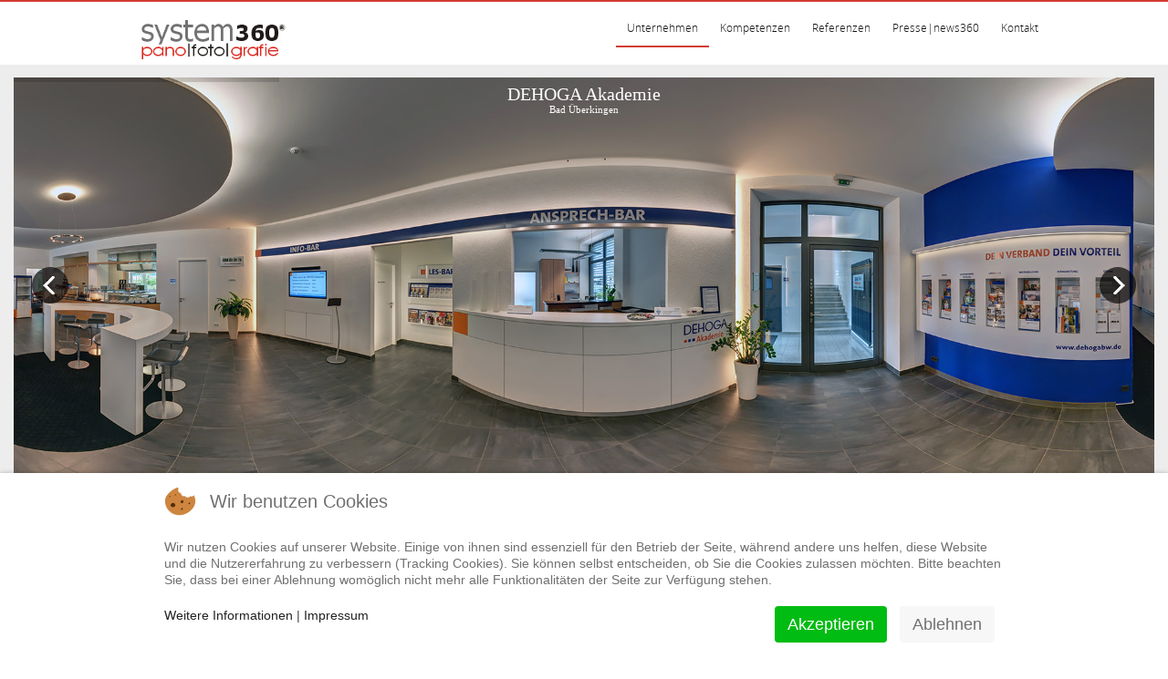

--- FILE ---
content_type: text/html; charset=utf-8
request_url: https://www.system360gmbh.de/index.php
body_size: 7828
content:
<!DOCTYPE HTML>
<html lang="de-de" dir="ltr">


<head>
<script type="text/javascript">  (function(){   function blockCookies(disableCookies, disableLocal, disableSession){   if(disableCookies == 1){   if(!document.__defineGetter__){   Object.defineProperty(document, 'cookie',{   get: function(){ return ''; },   set: function(){ return true;}   });   }else{   var oldSetter = document.__lookupSetter__('cookie');   if(oldSetter) {   Object.defineProperty(document, 'cookie', {   get: function(){ return ''; },   set: function(v){   if(v.match(/reDimCookieHint\=/)) {   oldSetter.call(document, v);   }   return true;   }   });   }   }   var cookies = document.cookie.split(';');   for (var i = 0; i < cookies.length; i++) {   var cookie = cookies[i];   var pos = cookie.indexOf('=');   var name = '';   if(pos > -1){   name = cookie.substr(0, pos);   }else{   name = cookie;   }   if(name.match(/reDimCookieHint/)) {   document.cookie = name + '=; expires=Thu, 01 Jan 1970 00:00:00 GMT';   }   }   }   if(disableLocal == 1){   window.localStorage.clear();   window.localStorage.__proto__ = Object.create(window.Storage.prototype);   window.localStorage.__proto__.setItem = function(){ return undefined; };   }   if(disableSession == 1){   window.sessionStorage.clear();   window.sessionStorage.__proto__ = Object.create(window.Storage.prototype);   window.sessionStorage.__proto__.setItem = function(){ return undefined; };   }   }   blockCookies(1,1,1);   }());   </script>


<meta charset="utf-8" />
<meta http-equiv="X-UA-Compatible" content="IE=edge,chrome=1">
<meta name="viewport" content="width=device-width, initial-scale=1">
<base href="https://www.system360gmbh.de/index.php" />
	<meta name="generator" content="Joomla! - Open Source Content Management" />
	<title>Home | system360</title>
	<link href="/templates/jp-revo/favicon.ico" rel="shortcut icon" type="image/vnd.microsoft.icon" />
	<link href="/components/com_imageshow/assets/css/style.css" rel="stylesheet" type="text/css" />
	<link href="/cache/widgetkit/widgetkit-033b5b32.css" rel="stylesheet" type="text/css" />
	<link href="/templates/jp-revo/css/bootstrap.css" rel="stylesheet" type="text/css" />
	<link href="https://www.system360gmbh.de/media/com_uniterevolution2/assets/rs-plugin/css/settings.css" rel="stylesheet" type="text/css" />
	<link href="https://www.system360gmbh.de/media/com_uniterevolution2/assets/rs-plugin/css/dynamic-captions.css" rel="stylesheet" type="text/css" />
	<link href="https://www.system360gmbh.de/media/com_uniterevolution2/assets/rs-plugin/css/static-captions.css" rel="stylesheet" type="text/css" />
	<link href="/plugins/system/cookiehint/css/redimstyle.css?ec2320a7f387e07a31442730a5d4e063" rel="stylesheet" type="text/css" />
	<style type="text/css">
#redim-cookiehint-bottom {position: fixed; z-index: 99999; left: 0px; right: 0px; bottom: 0px; top: auto !important;}
	</style>
	<script src="/media/jui/js/jquery.min.js?ec2320a7f387e07a31442730a5d4e063" type="text/javascript"></script>
	<script src="/media/jui/js/jquery-noconflict.js?ec2320a7f387e07a31442730a5d4e063" type="text/javascript"></script>
	<script src="/media/jui/js/jquery-migrate.min.js?ec2320a7f387e07a31442730a5d4e063" type="text/javascript"></script>
	<script src="/cache/widgetkit/widgetkit-0667317b.js" type="text/javascript"></script>
	<script src="https://www.system360gmbh.de/media/com_uniterevolution2/assets/rs-plugin/js/jquery.themepunch.tools.min.js" type="text/javascript"></script>
	<script src="https://www.system360gmbh.de/media/com_uniterevolution2/assets/rs-plugin/js/jquery.themepunch.revolution.min.js" type="text/javascript"></script>

<link rel="apple-touch-icon-precomposed" href="/templates/jp-revo/apple_touch_icon.png" />
<link rel="stylesheet" href="/templates/jp-revo/css/base.css" />
<link rel="stylesheet" href="/templates/jp-revo/css/layout.css" />
<link rel="stylesheet" href="/templates/jp-revo/css/menus.css" />
<style>.wrapper { max-width: 1020px; }
.jp-main-outer { max-width: 1020px; }
body { font-size: 12px; }
.menu-dropdown a.level1,.menu-dropdown span.level1 { font-size: 14px; }
.jp-top-outer { min-height: 40px; }
#menu,.menu-responsive { margin-top: 10px; }
body { padding-top: 40px; }
#maininner { width: 100%; }
#menu .dropdown { width: 250px; }
#menu .columns2 { width: 500px; }
#menu .columns3 { width: 750px; }
#menu .columns4 { width: 1000px; }</style>
<link rel="stylesheet" href="/templates/jp-revo/css/modules.css" />
<link rel="stylesheet" href="/templates/jp-revo/css/tools.css" />
<link rel="stylesheet" href="/templates/jp-revo/css/system.css" />
<link rel="stylesheet" href="/templates/jp-revo/css/extensions.css" />
<link rel="stylesheet" href="/templates/jp-revo/css/joomlaplates.css" />
<link rel="stylesheet" href="/templates/jp-revo/css/fixed-menu.css" />
<link rel="stylesheet" href="/templates/jp-revo/css/color/bright-menu.css" />
<link rel="stylesheet" href="/templates/jp-revo/css/color/red.css" />
<link rel="stylesheet" href="/templates/jp-revo/css/font2/opensans.css" />
<link rel="stylesheet" href="/templates/jp-revo/css/font3/opensans.css" />
<link rel="stylesheet" href="/templates/jp-revo/css/style.css" />
<link rel="stylesheet" href="/templates/jp-revo/css/responsive.css" />
<link rel="stylesheet" href="/templates/jp-revo/css/print.css" />
<link rel="stylesheet" href="/templates/jp-revo/css/custom.css" />
<link rel="stylesheet" href="/templates/jp-revo/fonts/opensans.css" />
<script src="/templates/jp-revo/warp/js/warp.js"></script>
<script src="/templates/jp-revo/warp/js/responsive.js"></script>
<script src="/templates/jp-revo/warp/js/accordionmenu.js"></script>
<script src="/templates/jp-revo/warp/js/dropdownmenu.js"></script>
<script src="/templates/jp-revo/js/template.js"></script>

</head>

<body id="page" class="page  isblog " data-config='{"twitter":0,"plusone":0,"facebook":0}'>


	
<div class="jp-top-outer clearfix">		
	<div class="wrapper clearfix">
		<header id="header">
				
			<div id="headerbar" class="clearfix">
				<a id="logo" href="https://www.system360gmbh.de">
<p>&nbsp;</p>
<p>&nbsp;&nbsp;&nbsp;&nbsp;&nbsp; &nbsp; <img src="/images/final_HP_logoS360.png" alt="" width="159" height="43" /></p></a>
						<div id="menubar" class="clearfix">
				<nav id="menu"><ul class="menu menu-dropdown">
<li class="level1 item101 active current"><a href="/index.php" class="level1 active current"><span>Unternehmen</span></a></li><li class="level1 item119"><a href="/index.php/kompetenzen" class="level1"><span>Kompetenzen</span></a></li><li class="level1 item112 parent"><a href="/index.php/referenzen" class="level1 parent"><span>Referenzen</span></a><div class="dropdown columns1"><div class="dropdown-bg"><div><div class="width100 column"><ul class="nav-child unstyled small level2"><li class="level2 item176"><a href="/index.php/referenzen/360-views-und-rundgaenge" class="level2"><span>360° Views und Rundgänge</span></a></li><li class="level2 item177"><a href="/index.php/referenzen/hdr-fotografie" class="level2"><span>HDR - Fotografie</span></a></li></ul></div></div></div></div></li><li class="level1 item167"><a href="/index.php/presse-newsletter" class="level1"><span>Presse|news360</span></a></li><li class="level1 item120"><a href="/index.php/kontakt" class="level1"><span>Kontakt</span></a></li></ul></nav>
			</div>
						</div>
					</header>
	</div>
</div>

<div class="header-a-outer clearfix">
	<div id="header-a" class="clearfix">
		<div class="module   deepest">

			<!-- START REVOLUTION SLIDER 4.6.93 fullwidth mode -->

<div id="rev_slider_1_1_wrapper" class="rev_slider_wrapper fullwidthbanner-container" style="margin:0px auto;background-color:#ffffff;padding:0px;margin-top:30px;margin-bottom:0px;max-height:700px;">
	<div id="rev_slider_1_1" class="rev_slider fullwidthabanner" style="display:none;max-height:700px;height:700px;">
<ul>	<!-- SLIDE  1-->
	<li data-transition="fade" data-slotamount="7" data-masterspeed="300" data-link="http://ref.system360gmbh.de/view.html?start=p347&single"  data-target="_blank"  data-saveperformance="off" >
		<!-- MAIN IMAGE -->
		<img src="https://www.system360gmbh.de/images/slider/01_mb_museum_slide.jpg"  alt="01_mb_museum_slide"  data-bgposition="center top" data-bgfit="cover" data-bgrepeat="no-repeat">
		<!-- LAYERS -->

		<!-- LAYER NR. 1 -->
		<div class="tp-caption medium_light_white tp-fade tp-resizeme"
			data-x="center" data-hoffset="0"
			data-y="10" 
			data-speed="300"
			data-start="500"
			data-easing="Power3.easeInOut"
			data-splitin="none"
			data-splitout="none"
			data-elementdelay="0.1"
			data-endelementdelay="0.1"
			 data-endspeed="300"

			style="z-index: 5; max-width: auto; max-height: auto; white-space: nowrap;">Mercedes-Benz Museum
		</div>

		<!-- LAYER NR. 2 -->
		<div class="tp-caption small_light_white tp-fade tp-resizeme"
			data-x="center" data-hoffset="0"
			data-y="40" 
			data-speed="300"
			data-start="500"
			data-easing="Power3.easeInOut"
			data-splitin="none"
			data-splitout="none"
			data-elementdelay="0.1"
			data-endelementdelay="0.1"
			 data-endspeed="300"

			style="z-index: 6; max-width: auto; max-height: auto; white-space: nowrap;">Raum M1 Pioniere
		</div>
	</li>
	<!-- SLIDE  2-->
	<li data-transition="fade" data-slotamount="7" data-masterspeed="300" data-link="http://ref.system360gmbh.de/view.html?start=p861&single"  data-target="_blank"  data-saveperformance="off" >
		<!-- MAIN IMAGE -->
		<img src="https://www.system360gmbh.de/images/slider/02_liederhalle_stgt_slide.jpg"  alt="02_liederhalle_stgt_slide"  data-bgposition="center top" data-bgfit="cover" data-bgrepeat="no-repeat">
		<!-- LAYERS -->

		<!-- LAYER NR. 1 -->
		<div class="tp-caption medium_light_white tp-fade tp-resizeme"
			data-x="center" data-hoffset="0"
			data-y="10" 
			data-speed="300"
			data-start="500"
			data-easing="Power3.easeInOut"
			data-splitin="none"
			data-splitout="none"
			data-elementdelay="0.1"
			data-endelementdelay="0.1"
			 data-endspeed="300"

			style="z-index: 5; max-width: auto; max-height: auto; white-space: nowrap;">Liederhalle Stuttgart
		</div>

		<!-- LAYER NR. 2 -->
		<div class="tp-caption small_light_white tp-fade tp-resizeme"
			data-x="center" data-hoffset="0"
			data-y="40" 
			data-speed="300"
			data-start="500"
			data-easing="Power3.easeInOut"
			data-splitin="none"
			data-splitout="none"
			data-elementdelay="0.1"
			data-endelementdelay="0.1"
			 data-endspeed="300"

			style="z-index: 6; max-width: auto; max-height: auto; white-space: nowrap;">Mozartsaal
		</div>
	</li>
	<!-- SLIDE  3-->
	<li data-transition="fade" data-slotamount="7" data-masterspeed="300" data-link="http://ref.system360gmbh.de/view.html?start=p747&single"  data-target="_blank"  data-saveperformance="off" >
		<!-- MAIN IMAGE -->
		<img src="https://www.system360gmbh.de/images/slider/03_hotel_meiser_slide.jpg"  alt="03_hotel_meiser_slide"  data-bgposition="center top" data-bgfit="cover" data-bgrepeat="no-repeat">
		<!-- LAYERS -->

		<!-- LAYER NR. 1 -->
		<div class="tp-caption medium_light_white tp-fade tp-resizeme"
			data-x="center" data-hoffset="0"
			data-y="10" 
			data-speed="300"
			data-start="500"
			data-easing="Power3.easeInOut"
			data-splitin="none"
			data-splitout="none"
			data-elementdelay="0.1"
			data-endelementdelay="0.1"
			 data-endspeed="300"

			style="z-index: 5; max-width: auto; max-height: auto; white-space: nowrap;">Vitalhotel Meiser
		</div>

		<!-- LAYER NR. 2 -->
		<div class="tp-caption small_light_white tp-fade tp-resizeme"
			data-x="center" data-hoffset="0"
			data-y="40" 
			data-speed="300"
			data-start="500"
			data-easing="Power3.easeInOut"
			data-splitin="none"
			data-splitout="none"
			data-elementdelay="0.1"
			data-endelementdelay="0.1"
			 data-endspeed="300"

			style="z-index: 6; max-width: auto; max-height: auto; white-space: nowrap;">Turmresidenz
		</div>
	</li>
	<!-- SLIDE  4-->
	<li data-transition="fade" data-slotamount="7" data-masterspeed="300" data-link="http://ref.system360gmbh.de/view.html?start=p710&single"  data-target="_blank"  data-saveperformance="off" >
		<!-- MAIN IMAGE -->
		<img src="https://www.system360gmbh.de/images/slider/04_konik_stgt_slide.jpg"  alt="04_konik_stgt_slide"  data-bgposition="center top" data-bgfit="cover" data-bgrepeat="no-repeat">
		<!-- LAYERS -->

		<!-- LAYER NR. 1 -->
		<div class="tp-caption medium_light_white tp-fade tp-resizeme"
			data-x="center" data-hoffset="0"
			data-y="10" 
			data-speed="300"
			data-start="500"
			data-easing="Power3.easeInOut"
			data-splitin="none"
			data-splitout="none"
			data-elementdelay="0.1"
			data-endelementdelay="0.1"
			 data-endspeed="300"

			style="z-index: 5; max-width: auto; max-height: auto; white-space: nowrap;">Dr. Konik & Kollegen
		</div>

		<!-- LAYER NR. 2 -->
		<div class="tp-caption small_light_white tp-fade tp-resizeme"
			data-x="center" data-hoffset="0"
			data-y="40" 
			data-speed="300"
			data-start="500"
			data-easing="Power3.easeInOut"
			data-splitin="none"
			data-splitout="none"
			data-elementdelay="0.1"
			data-endelementdelay="0.1"
			 data-endspeed="300"

			style="z-index: 6; max-width: auto; max-height: auto; white-space: nowrap;">Kieferorthopädie
		</div>
	</li>
	<!-- SLIDE  5-->
	<li data-transition="fade" data-slotamount="7" data-masterspeed="300" data-link="http://ref.system360gmbh.de/view.html?start=p623&single"  data-target="_blank"  data-saveperformance="off" >
		<!-- MAIN IMAGE -->
		<img src="https://www.system360gmbh.de/images/slider/05_dehoga_aka_slide.jpg"  alt="05_dehoga_aka_slide"  data-bgposition="center top" data-bgfit="cover" data-bgrepeat="no-repeat">
		<!-- LAYERS -->

		<!-- LAYER NR. 1 -->
		<div class="tp-caption medium_light_white tp-fade tp-resizeme"
			data-x="center" data-hoffset="0"
			data-y="10" 
			data-speed="300"
			data-start="500"
			data-easing="Power3.easeInOut"
			data-splitin="none"
			data-splitout="none"
			data-elementdelay="0.1"
			data-endelementdelay="0.1"
			 data-endspeed="300"

			style="z-index: 5; max-width: auto; max-height: auto; white-space: nowrap;">DEHOGA Akademie
		</div>

		<!-- LAYER NR. 2 -->
		<div class="tp-caption small_light_white tp-fade tp-resizeme"
			data-x="center" data-hoffset="0"
			data-y="40" 
			data-speed="300"
			data-start="500"
			data-easing="Power3.easeInOut"
			data-splitin="none"
			data-splitout="none"
			data-elementdelay="0.1"
			data-endelementdelay="0.1"
			 data-endspeed="300"

			style="z-index: 6; max-width: auto; max-height: auto; white-space: nowrap;">Bad Überkingen
		</div>
	</li>
	<!-- SLIDE  6-->
	<li data-transition="fade" data-slotamount="7" data-masterspeed="300" data-link="http://ref.system360gmbh.de/view.html?start=p656&single"  data-target="_blank"  data-saveperformance="off" >
		<!-- MAIN IMAGE -->
		<img src="https://www.system360gmbh.de/images/slider/06_redblue_slide.jpg"  alt="06_redblue_slide"  data-bgposition="center top" data-bgfit="cover" data-bgrepeat="no-repeat">
		<!-- LAYERS -->

		<!-- LAYER NR. 1 -->
		<div class="tp-caption medium_light_white tp-fade tp-resizeme"
			data-x="center" data-hoffset="0"
			data-y="10" 
			data-speed="300"
			data-start="500"
			data-easing="Power3.easeInOut"
			data-splitin="none"
			data-splitout="none"
			data-elementdelay="0.1"
			data-endelementdelay="0.1"
			 data-endspeed="300"

			style="z-index: 5; max-width: auto; max-height: auto; white-space: nowrap;">INTERSPORT Heilbronn
		</div>

		<!-- LAYER NR. 2 -->
		<div class="tp-caption small_light_white tp-fade tp-resizeme"
			data-x="center" data-hoffset="0"
			data-y="40" 
			data-speed="300"
			data-start="500"
			data-easing="Power3.easeInOut"
			data-splitin="none"
			data-splitout="none"
			data-elementdelay="0.1"
			data-endelementdelay="0.1"
			 data-endspeed="300"

			style="z-index: 6; max-width: auto; max-height: auto; white-space: nowrap;">redblue Messe- und Eventcenter
		</div>
	</li>
	<!-- SLIDE  7-->
	<li data-transition="fade" data-slotamount="7" data-masterspeed="300" data-link="http://ref.system360gmbh.de/view.html?start=p927&single"  data-target="_blank"  data-saveperformance="off" >
		<!-- MAIN IMAGE -->
		<img src="https://www.system360gmbh.de/images/slider/e_aviation_927_slide.jpg"  alt="e_aviation_927_slide"  data-bgposition="center top" data-bgfit="cover" data-bgrepeat="no-repeat">
		<!-- LAYERS -->

		<!-- LAYER NR. 1 -->
		<div class="tp-caption medium_light_white tp-fade tp-resizeme"
			data-x="center" data-hoffset="0"
			data-y="10" 
			data-speed="300"
			data-start="500"
			data-easing="Power3.easeInOut"
			data-splitin="none"
			data-splitout="none"
			data-elementdelay="0.1"
			data-endelementdelay="0.1"
			 data-endspeed="300"

			style="z-index: 5; max-width: auto; max-height: auto; white-space: nowrap;">E-Aviation
		</div>

		<!-- LAYER NR. 2 -->
		<div class="tp-caption small_light_white tp-fade tp-resizeme"
			data-x="center" data-hoffset="0"
			data-y="40" 
			data-speed="300"
			data-start="500"
			data-easing="Power3.easeInOut"
			data-splitin="none"
			data-splitout="none"
			data-elementdelay="0.1"
			data-endelementdelay="0.1"
			 data-endspeed="300"

			style="z-index: 6; max-width: auto; max-height: auto; white-space: nowrap;">Airport Stuttgart
		</div>
	</li>
	<!-- SLIDE  8-->
	<li data-transition="fade" data-slotamount="7" data-masterspeed="300" data-link="http://ref.system360gmbh.de/view.html?start=px01&single"  data-target="_blank"  data-saveperformance="off" >
		<!-- MAIN IMAGE -->
		<img src="https://www.system360gmbh.de/images/slider/08_mallorca_slide.jpg"  alt="08_mallorca_slide"  data-bgposition="center top" data-bgfit="cover" data-bgrepeat="no-repeat">
		<!-- LAYERS -->

		<!-- LAYER NR. 1 -->
		<div class="tp-caption medium_light_white tp-fade tp-resizeme"
			data-x="center" data-hoffset="0"
			data-y="10" 
			data-speed="300"
			data-start="500"
			data-easing="Power3.easeInOut"
			data-splitin="none"
			data-splitout="none"
			data-elementdelay="0.1"
			data-endelementdelay="0.1"
			 data-endspeed="300"

			style="z-index: 5; max-width: auto; max-height: auto; white-space: nowrap;">Realestate Mallorca
		</div>
	</li>
	<!-- SLIDE  9-->
	<li data-transition="fade" data-slotamount="7" data-masterspeed="300" data-link="http://ref.system360gmbh.de/view.html?start=p686&single"  data-target="_blank"  data-saveperformance="off" >
		<!-- MAIN IMAGE -->
		<img src="https://www.system360gmbh.de/images/slider/17_bmw_driving_slide.jpg"  alt="17_bmw_driving_slide"  data-bgposition="center top" data-bgfit="cover" data-bgrepeat="no-repeat">
		<!-- LAYERS -->

		<!-- LAYER NR. 1 -->
		<div class="tp-caption medium_light_white tp-fade tp-resizeme"
			data-x="center" data-hoffset="0"
			data-y="10" 
			data-speed="300"
			data-start="500"
			data-easing="Power3.easeInOut"
			data-splitin="none"
			data-splitout="none"
			data-elementdelay="0.1"
			data-endelementdelay="0.1"
			 data-endspeed="300"

			style="z-index: 5; max-width: auto; max-height: auto; white-space: nowrap;">BMW Driving Academy
		</div>

		<!-- LAYER NR. 2 -->
		<div class="tp-caption small_light_white tp-fade tp-resizeme"
			data-x="center" data-hoffset="0"
			data-y="40" 
			data-speed="300"
			data-start="500"
			data-easing="Power3.easeInOut"
			data-splitin="none"
			data-splitout="none"
			data-elementdelay="0.1"
			data-endelementdelay="0.1"
			 data-endspeed="300"

			style="z-index: 6; max-width: auto; max-height: auto; white-space: nowrap;">BMW M GmbH Garching
		</div>
	</li>
	<!-- SLIDE  10-->
	<li data-transition="fade" data-slotamount="7" data-masterspeed="300" data-link="http://ref.system360gmbh.de/view.html?start=p755&single"  data-target="_blank"  data-saveperformance="off" >
		<!-- MAIN IMAGE -->
		<img src="https://www.system360gmbh.de/images/slider/10_meiser_pool_slide.jpg"  alt="10_meiser_pool_slide"  data-bgposition="center top" data-bgfit="cover" data-bgrepeat="no-repeat">
		<!-- LAYERS -->

		<!-- LAYER NR. 1 -->
		<div class="tp-caption medium_light_white tp-fade tp-resizeme"
			data-x="center" data-hoffset="0"
			data-y="10" 
			data-speed="300"
			data-start="500"
			data-easing="Power3.easeInOut"
			data-splitin="none"
			data-splitout="none"
			data-elementdelay="0.1"
			data-endelementdelay="0.1"
			 data-endspeed="300"

			style="z-index: 5; max-width: auto; max-height: auto; white-space: nowrap;">Vitalhotel Meiser
		</div>

		<!-- LAYER NR. 2 -->
		<div class="tp-caption small_light_white tp-fade tp-resizeme"
			data-x="center" data-hoffset="0"
			data-y="40" 
			data-speed="300"
			data-start="500"
			data-easing="Power3.easeInOut"
			data-splitin="none"
			data-splitout="none"
			data-elementdelay="0.1"
			data-endelementdelay="0.1"
			 data-endspeed="300"

			style="z-index: 6; max-width: auto; max-height: auto; white-space: nowrap;">Innenpool
		</div>
	</li>
	<!-- SLIDE  11-->
	<li data-transition="fade" data-slotamount="7" data-masterspeed="300"  data-saveperformance="off" >
		<!-- MAIN IMAGE -->
		<img src="https://www.system360gmbh.de/images/slider/19_murjahn_slide.jpg"  alt="19_murjahn_slide"  data-bgposition="center top" data-bgfit="cover" data-bgrepeat="no-repeat">
		<!-- LAYERS -->

		<!-- LAYER NR. 1 -->
		<div class="tp-caption medium_light_white tp-fade tp-resizeme"
			data-x="center" data-hoffset="0"
			data-y="10" 
			data-speed="300"
			data-start="500"
			data-easing="Power3.easeInOut"
			data-splitin="none"
			data-splitout="none"
			data-elementdelay="0.1"
			data-endelementdelay="0.1"
			 data-endspeed="300"

			style="z-index: 5; max-width: auto; max-height: auto; white-space: nowrap;">Gutshof Murjahn
		</div>

		<!-- LAYER NR. 2 -->
		<div class="tp-caption small_light_white tp-fade tp-resizeme"
			data-x="center" data-hoffset="0"
			data-y="40" 
			data-speed="300"
			data-start="500"
			data-easing="Power3.easeInOut"
			data-splitin="none"
			data-splitout="none"
			data-elementdelay="0.1"
			data-endelementdelay="0.1"
			 data-endspeed="300"

			style="z-index: 6; max-width: auto; max-height: auto; white-space: nowrap;">DAW-SE
		</div>
	</li>
	<!-- SLIDE  12-->
	<li data-transition="fade" data-slotamount="7" data-masterspeed="300" data-link="http://ref.system360gmbh.de/view.html?start=p747_2&single"  data-target="_blank"  data-saveperformance="off" >
		<!-- MAIN IMAGE -->
		<img src="https://www.system360gmbh.de/images/slider/skf_bb_747_slide.jpg"  alt="skf_bb_747_slide"  data-bgposition="center top" data-bgfit="cover" data-bgrepeat="no-repeat">
		<!-- LAYERS -->

		<!-- LAYER NR. 1 -->
		<div class="tp-caption medium_light_white tp-fade tp-resizeme"
			data-x="center" data-hoffset="0"
			data-y="10" 
			data-speed="300"
			data-start="500"
			data-easing="Power3.easeInOut"
			data-splitin="none"
			data-splitout="none"
			data-elementdelay="0.1"
			data-endelementdelay="0.1"
			 data-endspeed="300"

			style="z-index: 5; max-width: auto; max-height: auto; white-space: nowrap;">
		</div>

		<!-- LAYER NR. 2 -->
		<div class="tp-caption medium_light_white tp-fade tp-resizeme"
			data-x="center" data-hoffset="0"
			data-y="10" 
			data-speed="300"
			data-start="500"
			data-easing="Power3.easeInOut"
			data-splitin="none"
			data-splitout="none"
			data-elementdelay="0.1"
			data-endelementdelay="0.1"
			 data-endspeed="300"

			style="z-index: 6; max-width: auto; max-height: auto; white-space: nowrap;">Sparkassenforum Böblingen
		</div>

		<!-- LAYER NR. 3 -->
		<div class="tp-caption small_light_white tp-fade tp-resizeme"
			data-x="center" data-hoffset="0"
			data-y="40" 
			data-speed="300"
			data-start="500"
			data-easing="Power3.easeInOut"
			data-splitin="none"
			data-splitout="none"
			data-elementdelay="0.1"
			data-endelementdelay="0.1"
			 data-endspeed="300"

			style="z-index: 7; max-width: auto; max-height: auto; white-space: nowrap;">
		</div>
	</li>
	<!-- SLIDE  13-->
	<li data-transition="fade" data-slotamount="7" data-masterspeed="300"  data-saveperformance="off" >
		<!-- MAIN IMAGE -->
		<img src="https://www.system360gmbh.de/images/slider/18_luithle_slide.jpg"  alt="18_luithle_slide"  data-bgposition="center top" data-bgfit="cover" data-bgrepeat="no-repeat">
		<!-- LAYERS -->

		<!-- LAYER NR. 1 -->
		<div class="tp-caption medium_light_white tp-fade tp-resizeme"
			data-x="center" data-hoffset="0"
			data-y="10" 
			data-speed="300"
			data-start="500"
			data-easing="Power3.easeInOut"
			data-splitin="none"
			data-splitout="none"
			data-elementdelay="0.1"
			data-endelementdelay="0.1"
			 data-endspeed="300"

			style="z-index: 5; max-width: auto; max-height: auto; white-space: nowrap;">
		</div>

		<!-- LAYER NR. 2 -->
		<div class="tp-caption medium_light_white tp-fade tp-resizeme"
			data-x="center" data-hoffset="0"
			data-y="10" 
			data-speed="300"
			data-start="500"
			data-easing="Power3.easeInOut"
			data-splitin="none"
			data-splitout="none"
			data-elementdelay="0.1"
			data-endelementdelay="0.1"
			 data-endspeed="300"

			style="z-index: 6; max-width: auto; max-height: auto; white-space: nowrap;">Luithle & Luithle
		</div>

		<!-- LAYER NR. 3 -->
		<div class="tp-caption small_light_white tp-fade tp-resizeme"
			data-x="center" data-hoffset="0"
			data-y="40" 
			data-speed="300"
			data-start="500"
			data-easing="Power3.easeInOut"
			data-splitin="none"
			data-splitout="none"
			data-elementdelay="0.1"
			data-endelementdelay="0.1"
			 data-endspeed="300"

			style="z-index: 7; max-width: auto; max-height: auto; white-space: nowrap;">IT-Services
		</div>
	</li>
	<!-- SLIDE  14-->
	<li data-transition="fade" data-slotamount="7" data-masterspeed="300" data-link="http://ref.system360gmbh.de/view.html?start=p737&single"  data-target="_blank"  data-saveperformance="off" >
		<!-- MAIN IMAGE -->
		<img src="https://www.system360gmbh.de/images/slider/15_meiser_welllness_slide.jpg"  alt="15_meiser_welllness_slide"  data-bgposition="center top" data-bgfit="cover" data-bgrepeat="no-repeat">
		<!-- LAYERS -->

		<!-- LAYER NR. 1 -->
		<div class="tp-caption medium_light_white tp-fade tp-resizeme"
			data-x="center" data-hoffset="0"
			data-y="10" 
			data-speed="300"
			data-start="500"
			data-easing="Power3.easeInOut"
			data-splitin="none"
			data-splitout="none"
			data-elementdelay="0.1"
			data-endelementdelay="0.1"
			 data-endspeed="300"

			style="z-index: 5; max-width: auto; max-height: auto; white-space: nowrap;">
		</div>

		<!-- LAYER NR. 2 -->
		<div class="tp-caption medium_light_white tp-fade tp-resizeme"
			data-x="center" data-hoffset="0"
			data-y="10" 
			data-speed="300"
			data-start="500"
			data-easing="Power3.easeInOut"
			data-splitin="none"
			data-splitout="none"
			data-elementdelay="0.1"
			data-endelementdelay="0.1"
			 data-endspeed="300"

			style="z-index: 6; max-width: auto; max-height: auto; white-space: nowrap;">Vitalhotel Meiser
		</div>

		<!-- LAYER NR. 3 -->
		<div class="tp-caption small_light_white tp-fade tp-resizeme"
			data-x="center" data-hoffset="0"
			data-y="40" 
			data-speed="300"
			data-start="500"
			data-easing="Power3.easeInOut"
			data-splitin="none"
			data-splitout="none"
			data-elementdelay="0.1"
			data-endelementdelay="0.1"
			 data-endspeed="300"

			style="z-index: 7; max-width: auto; max-height: auto; white-space: nowrap;">Massageraum Zauberwald
		</div>
	</li>
	<!-- SLIDE  15-->
	<li data-transition="fade" data-slotamount="7" data-masterspeed="300" data-link="http://ref.system360gmbh.de/view.html?start=p464&single"  data-target="_blank"  data-saveperformance="off" >
		<!-- MAIN IMAGE -->
		<img src="https://www.system360gmbh.de/images/slider/16_schuster_slide.jpg"  alt="16_schuster_slide"  data-bgposition="center top" data-bgfit="cover" data-bgrepeat="no-repeat">
		<!-- LAYERS -->

		<!-- LAYER NR. 1 -->
		<div class="tp-caption medium_light_white tp-fade tp-resizeme"
			data-x="center" data-hoffset="0"
			data-y="10" 
			data-speed="300"
			data-start="500"
			data-easing="Power3.easeInOut"
			data-splitin="none"
			data-splitout="none"
			data-elementdelay="0.1"
			data-endelementdelay="0.1"
			 data-endspeed="300"

			style="z-index: 5; max-width: auto; max-height: auto; white-space: nowrap;">
		</div>

		<!-- LAYER NR. 2 -->
		<div class="tp-caption medium_light_white tp-fade tp-resizeme"
			data-x="center" data-hoffset="0"
			data-y="10" 
			data-speed="300"
			data-start="500"
			data-easing="Power3.easeInOut"
			data-splitin="none"
			data-splitout="none"
			data-elementdelay="0.1"
			data-endelementdelay="0.1"
			 data-endspeed="300"

			style="z-index: 6; max-width: auto; max-height: auto; white-space: nowrap;">Schuster Hoteleinrichtungen
		</div>

		<!-- LAYER NR. 3 -->
		<div class="tp-caption small_light_white tp-fade tp-resizeme"
			data-x="center" data-hoffset="0"
			data-y="40" 
			data-speed="300"
			data-start="500"
			data-easing="Power3.easeInOut"
			data-splitin="none"
			data-splitout="none"
			data-elementdelay="0.1"
			data-endelementdelay="0.1"
			 data-endspeed="300"

			style="z-index: 7; max-width: auto; max-height: auto; white-space: nowrap;">Appartement Alpa-Art
		</div>
	</li>
	<!-- SLIDE  16-->
	<li data-transition="fade" data-slotamount="7" data-masterspeed="300" data-link="http://ref.system360gmbh.de/view.html?start=p454&single"  data-target="_blank"  data-saveperformance="off" >
		<!-- MAIN IMAGE -->
		<img src="https://www.system360gmbh.de/images/slider/steiff_museum_bistro_knopf_454_slide.jpg"  alt="steiff_museum_bistro_knopf_454_slide"  data-bgposition="center top" data-bgfit="cover" data-bgrepeat="no-repeat">
		<!-- LAYERS -->

		<!-- LAYER NR. 1 -->
		<div class="tp-caption medium_light_white tp-fade tp-resizeme"
			data-x="center" data-hoffset="0"
			data-y="10" 
			data-speed="300"
			data-start="500"
			data-easing="Power3.easeInOut"
			data-splitin="none"
			data-splitout="none"
			data-elementdelay="0.1"
			data-endelementdelay="0.1"
			 data-endspeed="300"

			style="z-index: 5; max-width: auto; max-height: auto; white-space: nowrap;">
		</div>

		<!-- LAYER NR. 2 -->
		<div class="tp-caption medium_light_white tp-fade tp-resizeme"
			data-x="center" data-hoffset="0"
			data-y="10" 
			data-speed="300"
			data-start="500"
			data-easing="Power3.easeInOut"
			data-splitin="none"
			data-splitout="none"
			data-elementdelay="0.1"
			data-endelementdelay="0.1"
			 data-endspeed="300"

			style="z-index: 6; max-width: auto; max-height: auto; white-space: nowrap;">Steiff Museum
		</div>

		<!-- LAYER NR. 3 -->
		<div class="tp-caption small_light_white tp-fade tp-resizeme"
			data-x="center" data-hoffset="0"
			data-y="40" 
			data-speed="300"
			data-start="500"
			data-easing="Power3.easeInOut"
			data-splitin="none"
			data-splitout="none"
			data-elementdelay="0.1"
			data-endelementdelay="0.1"
			 data-endspeed="300"

			style="z-index: 7; max-width: auto; max-height: auto; white-space: nowrap;">Bistro Knopf
		</div>
	</li>
	<!-- SLIDE  17-->
	<li data-transition="fade" data-slotamount="7" data-masterspeed="300"  data-saveperformance="off" >
		<!-- MAIN IMAGE -->
		<img src="https://www.system360gmbh.de/images/slider/20_kkcenter02_slide.jpg"  alt="20_kkcenter02_slide"  data-bgposition="center top" data-bgfit="cover" data-bgrepeat="no-repeat">
		<!-- LAYERS -->

		<!-- LAYER NR. 1 -->
		<div class="tp-caption medium_light_white tp-fade tp-resizeme"
			data-x="center" data-hoffset="0"
			data-y="10" 
			data-speed="300"
			data-start="500"
			data-easing="Power3.easeInOut"
			data-splitin="none"
			data-splitout="none"
			data-elementdelay="0.1"
			data-endelementdelay="0.1"
			 data-endspeed="300"

			style="z-index: 5; max-width: auto; max-height: auto; white-space: nowrap;">
		</div>

		<!-- LAYER NR. 2 -->
		<div class="tp-caption medium_light_white tp-fade tp-resizeme"
			data-x="center" data-hoffset="0"
			data-y="10" 
			data-speed="300"
			data-start="500"
			data-easing="Power3.easeInOut"
			data-splitin="none"
			data-splitout="none"
			data-elementdelay="0.1"
			data-endelementdelay="0.1"
			 data-endspeed="300"

			style="z-index: 6; max-width: auto; max-height: auto; white-space: nowrap;">Küchen Kompetenz Center
		</div>

		<!-- LAYER NR. 3 -->
		<div class="tp-caption small_light_white tp-fade tp-resizeme"
			data-x="center" data-hoffset="0"
			data-y="40" 
			data-speed="300"
			data-start="500"
			data-easing="Power3.easeInOut"
			data-splitin="none"
			data-splitout="none"
			data-elementdelay="0.1"
			data-endelementdelay="0.1"
			 data-endspeed="300"

			style="z-index: 7; max-width: auto; max-height: auto; white-space: nowrap;">
		</div>
	</li>
	<!-- SLIDE  18-->
	<li data-transition="fade" data-slotamount="7" data-masterspeed="300" data-link="http://ref.system360gmbh.de/view.html?start=p625&single"  data-target="_blank"  data-saveperformance="off" >
		<!-- MAIN IMAGE -->
		<img src="https://www.system360gmbh.de/images/slider/mbm_625_slide.jpg"  alt="mbm_625_slide"  data-bgposition="center top" data-bgfit="cover" data-bgrepeat="no-repeat">
		<!-- LAYERS -->

		<!-- LAYER NR. 1 -->
		<div class="tp-caption medium_light_white tp-fade tp-resizeme"
			data-x="center" data-hoffset="0"
			data-y="10" 
			data-speed="300"
			data-start="500"
			data-easing="Power3.easeInOut"
			data-splitin="none"
			data-splitout="none"
			data-elementdelay="0.1"
			data-endelementdelay="0.1"
			 data-endspeed="300"

			style="z-index: 5; max-width: auto; max-height: auto; white-space: nowrap;">
		</div>

		<!-- LAYER NR. 2 -->
		<div class="tp-caption medium_light_white tp-fade tp-resizeme"
			data-x="center" data-hoffset="0"
			data-y="10" 
			data-speed="300"
			data-start="500"
			data-easing="Power3.easeInOut"
			data-splitin="none"
			data-splitout="none"
			data-elementdelay="0.1"
			data-endelementdelay="0.1"
			 data-endspeed="300"

			style="z-index: 6; max-width: auto; max-height: auto; white-space: nowrap;">Mercedes-Benz Museum
		</div>

		<!-- LAYER NR. 3 -->
		<div class="tp-caption small_light_white tp-fade tp-resizeme"
			data-x="center" data-hoffset="0"
			data-y="40" 
			data-speed="300"
			data-start="500"
			data-easing="Power3.easeInOut"
			data-splitin="none"
			data-splitout="none"
			data-elementdelay="0.1"
			data-endelementdelay="0.1"
			 data-endspeed="300"

			style="z-index: 7; max-width: auto; max-height: auto; white-space: nowrap;">Autogipfel 2017
		</div>
	</li>
</ul>
<div class="tp-bannertimer"></div>	</div>
			
			<script type="text/javascript">

					
				/******************************************
					-	PREPARE PLACEHOLDER FOR SLIDER	-
				******************************************/
								
				 
						var setREVStartSize = function() {
							var	tpopt = new Object(); 
								tpopt.startwidth = 1920;
								tpopt.startheight = 700;
								tpopt.container = jQuery('#rev_slider_1_1');
								tpopt.fullScreen = "off";
								tpopt.forceFullWidth="off";

							tpopt.container.closest(".rev_slider_wrapper").css({height:tpopt.container.height()});tpopt.width=parseInt(tpopt.container.width(),0);tpopt.height=parseInt(tpopt.container.height(),0);tpopt.bw=tpopt.width/tpopt.startwidth;tpopt.bh=tpopt.height/tpopt.startheight;if(tpopt.bh>tpopt.bw)tpopt.bh=tpopt.bw;if(tpopt.bh<tpopt.bw)tpopt.bw=tpopt.bh;if(tpopt.bw<tpopt.bh)tpopt.bh=tpopt.bw;if(tpopt.bh>1){tpopt.bw=1;tpopt.bh=1}if(tpopt.bw>1){tpopt.bw=1;tpopt.bh=1}tpopt.height=Math.round(tpopt.startheight*(tpopt.width/tpopt.startwidth));if(tpopt.height>tpopt.startheight&&tpopt.autoHeight!="on")tpopt.height=tpopt.startheight;if(tpopt.fullScreen=="on"){tpopt.height=tpopt.bw*tpopt.startheight;var cow=tpopt.container.parent().width();var coh=jQuery(window).height();if(tpopt.fullScreenOffsetContainer!=undefined){try{var offcontainers=tpopt.fullScreenOffsetContainer.split(",");jQuery.each(offcontainers,function(e,t){coh=coh-jQuery(t).outerHeight(true);if(coh<tpopt.minFullScreenHeight)coh=tpopt.minFullScreenHeight})}catch(e){}}tpopt.container.parent().height(coh);tpopt.container.height(coh);tpopt.container.closest(".rev_slider_wrapper").height(coh);tpopt.container.closest(".forcefullwidth_wrapper_tp_banner").find(".tp-fullwidth-forcer").height(coh);tpopt.container.css({height:"100%"});tpopt.height=coh;}else{tpopt.container.height(tpopt.height);tpopt.container.closest(".rev_slider_wrapper").height(tpopt.height);tpopt.container.closest(".forcefullwidth_wrapper_tp_banner").find(".tp-fullwidth-forcer").height(tpopt.height);}
						};
						
						/* CALL PLACEHOLDER */
						setREVStartSize();
								
				
				var tpj=jQuery;				
				tpj.noConflict();				
				var revapi1;
				
				
				
				tpj(document).ready(function() {
				
					
								
				if(tpj('#rev_slider_1_1').revolution == undefined){
					revslider_showDoubleJqueryError('#rev_slider_1_1');
				}else{
				   revapi1 = tpj('#rev_slider_1_1').show().revolution(
					{
											
						dottedOverlay:"none",
						delay:9000,
						startwidth:1920,
						startheight:700,
						hideThumbs:0,
						
						thumbWidth:100,
						thumbHeight:50,
						thumbAmount:5,
													
						simplifyAll:"off",						
						navigationType:"none",
						navigationArrows:"solo",
						navigationStyle:"square-old",						
						touchenabled:"on",
						onHoverStop:"on",						
						nextSlideOnWindowFocus:"off",
						
						swipe_threshold: 75,
						swipe_min_touches: 1,
						drag_block_vertical: false,
																		
																		
						keyboardNavigation:"off",
						
						navigationHAlign:"center",
						navigationVAlign:"bottom",
						navigationHOffset:0,
						navigationVOffset:20,

						soloArrowLeftHalign:"left",
						soloArrowLeftValign:"center",
						soloArrowLeftHOffset:20,
						soloArrowLeftVOffset:0,

						soloArrowRightHalign:"right",
						soloArrowRightValign:"center",
						soloArrowRightHOffset:20,
						soloArrowRightVOffset:0,
								
						shadow:2,
						fullWidth:"on",
						fullScreen:"off",

												spinner:"spinner0",
																		
						stopLoop:"off",
						stopAfterLoops:-1,
						stopAtSlide:-1,

						shuffle:"on",
						
						autoHeight:"off",						
						forceFullWidth:"off",						
												
												
												
						hideThumbsOnMobile:"off",
						hideNavDelayOnMobile:1500,
						hideBulletsOnMobile:"off",
						hideArrowsOnMobile:"off",
						hideThumbsUnderResolution:0,
						
												hideSliderAtLimit:0,
						hideCaptionAtLimit:0,
						hideAllCaptionAtLilmit:0,
						startWithSlide:0,
						isJoomla: true
					});
					
					
					
									}					
				});	/*ready*/
									
			</script>
			</div>
<!-- END REVOLUTION SLIDER -->			
</div>	</div>
</div>


	<div class="wrapper clearfix shadow">
	

				
				<section id="top-b" class="grid-block"><div class="grid-box width100 grid-h"><div class="module mod-box  deepest">

			
<h1 style="text-align: center;"><img src="/images/logos/icons01.png" alt="icons01" width="315" height="75" style="display: block; margin-left: auto; margin-right: auto;" /></h1>
<p>&nbsp;</p>
<h1 style="text-align: center;">VON DER VISION ZUM SYSTEM</h1>
<p style="text-align: center;">&nbsp; <br /><span style="font-family: tahoma,arial,helvetica,sans-serif;"><span style="font-size: 14pt;"><span style="color: #999999;">system</span><strong>360</strong></span><span style="font-size: 14pt;"> steht f&uuml;r effiziente Fotografie im Zeitalter digitaler Medien.</span></span></p>
<p style="text-align: center;"><span style="font-family: tahoma,arial,helvetica,sans-serif; font-size: 14pt;">Wir produzieren 360<sup>&deg;</sup>-Views, interaktive Rundg&auml;nge und HDR-Fotos f&uuml;r Webseiten und Apps.</span></p>
<p style="text-align: center;"><span style="font-family: tahoma,arial,helvetica,sans-serif; font-size: 14pt;">Dabei vernetzen wir unsere Kompetenzfelder gezielt und mit System -&nbsp;</span></p>
<p style="text-align: center;"><span style="font-family: tahoma,arial,helvetica,sans-serif; font-size: 14pt;">zum Vorteil unserer Partner und&nbsp;Kunden.</span></p>		
</div></div></section>
		
				<section id="top-c" class="grid-block"><div class="grid-box width100 grid-h"><div class="module mod-box  deepest">

			
<h1 style="text-align: center;">UNSERE KOMPETENZ</h1>
<p>&nbsp;</p>
<h1 style="text-align: center;"><img src="/images/system360_grafik_gliederung_e03.png" alt="" width="674" height="304" /></h1>		
</div></div></section>
				
				<div id="main" class="grid-block">

			<div id="maininner" class="grid-box">
								
								<section id="content" class="grid-block"><div id="system-message-container">
	</div>


<div id="system">

	
	<article class="item">

		
			
		
		<div class="content clearfix">

		
<div>&nbsp;</div> 		</div>

		
		
		
			
	</article>

</div></section>
				
				
			</div>
			<!-- maininner end -->
			
						
						
		</div>
				<!-- main end -->

				
					</div>
	
	<div class="bottom-d-outer" style="padding:10px 0">
		<div class="wrapper clearfix" style="padding:10px 0">
						<section id="bottom-d" class="grid-block"><div class="grid-box width50 grid-h"><div class="module   deepest">

		<h3 class="module-title">Unternehmen</h3>	<ul class="menu menu-sidebar">
<li class="level1 item162"><a href="/index.php/impressum-bottom" class="level1"><span>Impressum</span></a></li><li class="level1 item163"><a href="/index.php/datenschutz" class="level1"><span>Datenschutz</span></a></li><li class="level1 item161"><a href="/index.php/agb-s" class="level1"><span>AGB</span></a></li><li class="level1 item164"><a href="http://ref.system360gmbh.de/view.html" target="_blank" class="level1"><span>Viewer VR 2.0</span></a></li><li class="level1 item168"><a href="/index.php/presse-archiv" class="level1"><span>Presse | archiv</span></a></li><li class="level1 item169"><a href="/index.php/news360-archiv" class="level1"><span>news360 | archiv</span></a></li></ul>		
</div></div><div class="grid-box width50 grid-h"><div class="module   deepest">

		<h3 class="module-title">Kontakt</h3>	
<p><strong>System 360 GmbH &amp; Co. KG<br /></strong>Hauffstra&szlig;e 21<br />73066 Uhingen</p>
<p>Tel&nbsp; &nbsp;+49 7161 503 99 40<br />Fax&nbsp; +49 7161 503 99 41</p>
<p><a href="mailto:info@system360gmbh.de">info(at)system360gmbh.de</a><br /><a href="http://www.system360gmbh.de">www.system360gmbh.de</a></p>		
</div></div></section>
					</div>
	</div>
	<div class="footer-outer" style="padding:10px 0">
	<div class="wrapper clearfix" style="padding:10px 0">

				<footer id="footer">

						<a id="totop-scroller" href="#page"></a>
			
			<div class="module   deepest">

			
<p style="text-align: center;">copyright <span style="color: #999999;">system</span><strong>360</strong> GmbH&nbsp;<br />design by emikma</p>		
</div>
		</footer>
			</div>
	</div>
	
	

<script type="text/javascript">   function cookiehintsubmitnoc(obj) {     if (confirm("Eine Ablehnung wird die Funktionen der Website beeinträchtigen. Möchten Sie wirklich ablehnen?")) {       document.cookie = 'reDimCookieHint=-1; expires=0; path=/';       cookiehintfadeOut(document.getElementById('redim-cookiehint-bottom'));       return true;     } else {       return false;     }   } </script> <div id="redim-cookiehint-bottom">   <div id="redim-cookiehint">     <div class="cookiehead">       <span class="headline">Wir benutzen Cookies</span>     </div>     <div class="cookiecontent">   <p>Wir nutzen Cookies auf unserer Website. Einige von ihnen sind essenziell für den Betrieb der Seite, während andere uns helfen, diese Website und die Nutzererfahrung zu verbessern (Tracking Cookies). Sie können selbst entscheiden, ob Sie die Cookies zulassen möchten. Bitte beachten Sie, dass bei einer Ablehnung womöglich nicht mehr alle Funktionalitäten der Seite zur Verfügung stehen.</p>    </div>     <div class="cookiebuttons">       <a id="cookiehintsubmit" onclick="return cookiehintsubmit(this);" href="https://www.system360gmbh.de/index.php?rCH=2"         class="btn">Akzeptieren</a>           <a id="cookiehintsubmitno" onclick="return cookiehintsubmitnoc(this);" href="https://www.system360gmbh.de/index.php?rCH=-2"           class="btn">Ablehnen</a>          <div class="text-center" id="cookiehintinfo">              <a target="_self" href="http://system360gmbh.de/index.php/datenschutz">Weitere Informationen</a>                  |                  <a target="_self" href="http://system360gmbh.de/index.php/impressum-bottom">Impressum</a>            </div>      </div>     <div class="clr"></div>   </div> </div>     <script type="text/javascript">       document.addEventListener("DOMContentLoaded", function(event) {         if (!navigator.cookieEnabled){           document.getElementById('redim-cookiehint-bottom').remove();         }       });       function cookiehintfadeOut(el) {         el.style.opacity = 1;         (function fade() {           if ((el.style.opacity -= .1) < 0) {             el.style.display = "none";           } else {             requestAnimationFrame(fade);           }         })();       }        function cookiehintsubmit(obj) {         document.cookie = 'reDimCookieHint=1; expires=Sat, 30 Jan 2027 23:59:59 GMT;57; path=/';         cookiehintfadeOut(document.getElementById('redim-cookiehint-bottom'));         return true;       }       function cookiehintsubmitno(obj) {         document.cookie = 'reDimCookieHint=-1; expires=0; path=/';         cookiehintfadeOut(document.getElementById('redim-cookiehint-bottom'));         return true;       }     </script>  
</body>
</html>

--- FILE ---
content_type: text/css
request_url: https://www.system360gmbh.de/templates/jp-revo/css/joomlaplates.css
body_size: 20146
content:
/* Copyright (C) YOOtheme GmbH, http://www.gnu.org/licenses/gpl.html GNU/GPL */
/*
 * Dont edit this style, please edit the CUSTOM.CSS if you want to customize the theme
 */
/* --------------------------------------------- ROKSPROCKET -------------------------------------------------------*/
.sprocket-headlines {background: #fff!important;border: 1px solid #ddd; max-width:99.99%!important}
a.sprocket-headlines-text {color:#777!important;}
a.sprocket-headlines-text:hover {color:#000!important;}
.sprocket-headlines-navigation .arrow { line-height:130%;}
.sprocket-mosaic-item {border:none!important;margin:10px;margin-left:0!important}
.sprocket-mosaic h2 {font-size: 18px !important;margin: 10px 0 !important; text-align:center}
.sprocket-mosaic-item .sprocket-padding {
    background-color: #fff;
    border: 1px solid #efefef;
    border-radius: 0;
    padding: 10px 10px 0 10px!important;
}
.sprocket-mosaic-item {
    border: none;
    border-radius: none;
}
.sprocket-mosaic-hovercontent {
    background: #000;
	bottom:6px;
	line-height:100px;
	height: 100%;
    width: 100%;
	color:#fff}

.layout-slideshow .sprocket-features-pagination {
    bottom: 0;
    left: 0;
    position: relative;
    z-index: 10;
}
#main .sprocket-mosaic .sprocket-mosaic-order ul li, #main .sprocket-mosaic .sprocket-mosaic-order ul li, .sprocket-mosaic .sprocket-mosaic-order li, .sprocket-mosaic .sprocket-mosaic-order li {
    border-radius:0;
    margin: 0;
}
.layout-slideshow .sprocket-features-content {
    bottom: 40px;
}
.sprocket-tabs-nav {
    border-bottom: none;
}

.layout-top .sprocket-tabs-nav {
    padding:0 !important;
}
.sprocket-tabs-nav > li {
    margin-bottom: 0px;
	color:#fff;
}
.sprocket-tabs-nav > li.active > .sprocket-tabs-inner {
    background-color: #000;
	color:#fff;
    border:none!important;
}
.sprocket-tabs-nav > li > .sprocket-tabs-inner {
    border:none!important;
    border-radius:0;
}
.sprocket-lists-title {
    background: #fff;
    border: 1px solid #eee;
    border-radius:0!important;
    cursor: pointer;
    font-size: 1.2em !important;
    line-height: 1.2em !important;
    margin: 1px 2px 2px !important;
    padding: 10px 10px !important;
    position: relative;
	color:#000;
}
/* --------------------------------------------- LAYOUT -------------------------------------------------------*/
body {
background:#f2f2f2;
background: url(../images/bg.png);

}
.jp-toolbar-outer {
background:#000;
 -webkit-box-shadow: 0px 0px 10px rgba(0,0,0,.3);
   -moz-box-shadow: 0px 0px 10px rgba(0,0,0,.3);
   box-shadow: 0px 0px 10px rgba(0,0,0,.3);

}
#toolbar {
color:#fff;
}

#toolbar a,#toolbar a:visited {
color:#fff;
}

#toolbar a:hover {
color:#999;
}
#toolbar {
margin:5px 0;
padding:5px 0;
}


#header,
#headerbar {margin:0}
#headerbar .module {
    float: left;
    margin-right: 0;
    max-width: 300px;
}
.header-a-outer{
	background:#ededed /*url(../images/header-a-outer.png)*/;
	border-bottom:1px solid #fff;
}
/*
#header-a{
	background: url(../images/header-a-center.png) top center no-repeat;
}
*/
#logo {
text-align:left;
float:left;
margin:0 10px 0 0;
}
#logo p, 
.logo p { margin:0}

#banner {
position: relative;
float:right;
margin:10px 0;
right:0;
top: 0;
}
#menu {
float:right;
}

#search {
margin-right:6px;
}

.searchbox .results {
background:none repeat scroll 0 0 #FFF;
border:1px solid #DDD;
right:-3px;
top:38px;
width:300px;
}

.jp-main-outer {
position:relative;
margin:0 auto;
}
.shadow {
/*background: url(../images/shadow.png) top center no-repeat;*/
padding-top:60px;
}

.footer-outer {
position:relative;
z-index:0;
background-color:#111;
padding:20px 0;
}
.bottom-d-outer ul.line > li {
    border-top: 1px solid #333!important;
}
.bottom-d-outer {
background-color:#000;background:rgba(0,0,0,0.94);
color:#999;
padding:20px 0;
}

.footer-outer a,.footer-outer a:visited,.bottom-d-outer a,.bottom-d-outer a:visited {
color:#999;
}

.footer-outer a:hover,.bottom-d-outer a:hover {
color:#fff;
}

.searchbox {
background-color:#FFF;
}

#maininner, #bottom-a,#bottom-b,#bottom-c,#bottom-d,#bottom-e,#bottom-f,#top-a,#top-b,#top-c,#top-d,#top-e,#top-f {
margin-top:20px;
padding-bottom:20px;
/*border-bottom:1px solid #efefef;*/
}

#footer {
margin:0;
}

.breadcrumbs {
padding:10px 0;
border-bottom:1px solid #FFF;
box-shadow:0 -1px 0 rgba(0,0,0,0.15) inset;
margin-bottom:30px;
}

/*--------------------------------------------- MENU -------------------------------------------------------*/
.menu-dropdown li.level1 {
margin-right:0;
border:none;
padding-bottom:0;
text-shadow:0;
}
.menu-dropdown .level1 .level1 span.subtitle {
font-family: Verdana;
font-size: 10px;
text-transform:none;

}
.menu-dropdown a.level1,.menu-dropdown span.level1 {
border:none;
}

.menu-dropdown a.level1 > span,.menu-dropdown span.level1 > span {
padding:4px 12px;
}

.menu-dropdown .dropdown {
border-top:none;
top:38px;
opacity:1!important;
filter:alpha(opacity=100); /* For IE8 and earlier */}

.menu-line li {
background: none;
}
/*------------------------------------------- MODULE ---------------------------------------------------------*/
.module {
margin:15px;
}

.mod-blank {
border:none!important;
padding:0!important;
margin:0!important;
background:none!important;
}

.mod-clean1,.mod-clean2,.mod-clean3 {
border:none!important;
padding:0!important;
margin:15px!important;
background:none!important;
}

.mod-clean1 h3 {
color:#000;
padding:8px 0;
border-bottom:1px solid #ededed;
}

.mod-clean2 h3 {
background:#000;
color:#FFF;
padding:8px 15px;
}

.mod-box {
border:1px solid #efefef;
border-radius:none;
background:#fdfdfd;
-moz-border-radius:none;
margin:15px;
}

.mod-shadow {
border:1px solid #fff;
border-radius:none;
background:#fdfdfd;
-moz-border-radius:none;
margin:15px;
-moz-box-shadow:0 0 0 10px #ccc;
-webkit-box-shadow:0 0 10px 0 #ccc;
box-shadow:0 0 10px 0 #ccc;
}

.mod-black {
border:none;
background:#111;
color:#ccc;
padding:15px;
}

.mod-black a:link,.mod-black a:visited {
color:#fff;
}

.mod-black a:hover {
color:#888;
}

.mod-black h1,.mod-black h2,.mod-black h3,.mod-black h4,.mod-black h5,.mod-black h6 {
color:#fff;
}

/* -------------------------------------- TOOLS --------------------------------------------------------------*/
img {
height:auto;
max-width:100%;
}

a.button-default:hover,a.button-primary:hover {
background-color:#222;
color:#fff!important;
}

.img-shadow {
-moz-box-shadow:0 0 0 5px #999;
-webkit-box-shadow:0 0 5px 0 #999;
box-shadow:0 0 5px 0 #999;
max-width:100%;
}
.img-border {
padding:4px;
background:#fff;
border:1px solid #eee;
max-width:100%;
}

.img-polaroid {
-moz-box-shadow:0 0 0 10px #ccc;
-webkit-box-shadow:0 0 10px 0 #ccc;
box-shadow:0 0 10px 0 #ccc;
max-width:100%;
padding:5px;
margin:5px;
background:#fff;
}

img.align-right {
-moz-box-shadow:0 0 0 5px #DDD;
-webkit-box-shadow:0 0 5px 0 #DDD;
box-shadow:0 0 5px 0 #DDD;
max-width:100%;
}

a.lightbox-color {
float:left;
border:1px solid #ededed;
padding:2px;
margin:5px;
}

a.button-default,a.button-primary {
border:none;
}
button { 
padding:6px 10px; 
border:none
}
/* Loading special Typo
--------------------------------------------------------------------------*/

@font-face {
	font-family: "modern_pictogramsnormal";
	font-style: normal;
	font-weight: normal;
	src: url('../fonts/modernpics-webfont.eot') format("embedded-opentype"), url('../fonts/modernpics-webfont.woff') format("woff"), url('../fonts/modernpics-webfont.ttf') format("truetype"), url('../fonts/modernpics-webfont.svg') format("svg");
}

span.ico {
    background: none repeat scroll 0 0 #F5F5F5;
    border: 3px solid #FFFFFF;
    border-radius: 50% 50% 50% 50%;
    display: block;
    font-family: 'modern_pictogramsnormal';
    font-size: 45px;
    height: 89px;
    line-height: 89px;
    margin: 0 auto 12px;
    transition: all 0.4s ease-in-out 0s;
    width: 89px;
	text-align:center;
}
/* Socialbar
----------------------------------------------------------------------------------------------------*/
ul.spicesocialwidget {float:left;padding-left:0}
ul.spicesocialwidget li {float:left;list-style: none outside none;border:none;}
ul.spicesocialwidget li a{background-color:transparent;background-image:url('../images/spice-social-gadget-sprite.png');background-repeat:no-repeat;background-size:auto 96px;border:0 none;color:white;direction:ltr;display:block; height:32px;overflow:hidden;text-align:left;text-decoration:none;text-indent:-999em;transition:all 0.2s ease 0s;width:32px}
.ie7 ul.spicesocialwidget li a, .ie8 ul.spicesocialwidget li a{background-image:url('../images/spice-social-gadget-sprite.png' )}
ul.spicesocialwidget li.facebook a{ background-position:0 0}
ul.spicesocialwidget li.flickr a{ background-position:-32px 0}
ul.spicesocialwidget li.dribbble a{ background-position:-64px 0}
ul.spicesocialwidget li.googleplus a{ background-position:-96px 0}
ul.spicesocialwidget li.linkedin a{ background-position:-128px 0}
ul.spicesocialwidget li.pinterest a{ background-position:-160px 0}
ul.spicesocialwidget li.rss a{ background-position:-192px 0}
ul.spicesocialwidget li.skype a{ background-position:-224px 0}
ul.spicesocialwidget li.twitter a{ background-position:-256px 0}
ul.spicesocialwidget li.vimeo a{ background-position:-288px 0}
ul.spicesocialwidget li.youtube a{ background-position:-320px 0}
ul.spicesocialwidget li.facebook a:hover, #sidebar ul.spicesocialwidget li.facebook a:hover{ background-position:0 -32px}
ul.spicesocialwidget li.flickr a:hover, #sidebar ul.spicesocialwidget li.flickr a:hover{ background-position:-32px -32px}
ul.spicesocialwidget li.dribbble a:hover, #sidebar ul.spicesocialwidget li.dribbble a:hover{ background-position:-64px -32px}
ul.spicesocialwidget li.googleplus a:hover, #sidebar ul.spicesocialwidget li.googleplus a:hover{ background-position:-96px -32px}
ul.spicesocialwidget li.linkedin a:hover, #sidebar ul.spicesocialwidget li.linkedin a:hover{ background-position:-128px -32px}
ul.spicesocialwidget li.pinterest a:hover, #sidebar ul.spicesocialwidget li.pinterest a:hover{ background-position:-160px -32px}
ul.spicesocialwidget li.rss a:hover, #sidebar ul.spicesocialwidget li.rss a:hover{ background-position:-192px -32px}
ul.spicesocialwidget li.skype a:hover, #sidebar ul.spicesocialwidget li.skype a:hover{ background-position:-224px -32px}
ul.spicesocialwidget li.twitter a:hover, #sidebar ul.spicesocialwidget li.twitter a:hover{ background-position:-256px -32px}
ul.spicesocialwidget li.vimeo a:hover, #sidebar ul.spicesocialwidget li.vimeo a:hover{ background-position:-288px -32px}
ul.spicesocialwidget li.youtube a:hover, #sidebar ul.spicesocialwidget li.youtube a:hover{ background-position:-320px -32px}

/* Icons */
.the-icons {
    list-style: none outside none;
    margin-left: 0;
	padding-left:0;
}
.the-icons li {
    float: left;
    line-height: 25px;
    width: 24.8%;
}

/* Icon Sprites */
[class^="icon-"],
[class*=" icon-"] {
  display: inline-block;
  width: 14px;
  height: 14px;
  margin-top: 1px;
  *margin-right: .3em;
  line-height: 14px;
  vertical-align: text-top;
  background-image: url(../images/glyphicons-halflings.png);
  background-position: 14px 14px;
  background-repeat: no-repeat;
}

.icon-glass {
  background-position: 0      0;
}

.icon-music {
  background-position: -24px 0;
}

.icon-search {
  background-position: -48px 0;
}

.icon-envelope {
  background-position: -72px 0;
}

.icon-heart {
  background-position: -96px 0;
}

.icon-star {
  background-position: -120px 0;
}

.icon-star-empty {
  background-position: -144px 0;
}

.icon-user {
  background-position: -168px 0;
}

.icon-film {
  background-position: -192px 0;
}

.icon-th-large {
  background-position: -216px 0;
}

.icon-th {
  background-position: -240px 0;
}

.icon-th-list {
  background-position: -264px 0;
}

.icon-ok {
  background-position: -288px 0;
}

.icon-remove {
  background-position: -312px 0;
}

.icon-zoom-in {
  background-position: -336px 0;
}

.icon-zoom-out {
  background-position: -360px 0;
}

.icon-off {
  background-position: -384px 0;
}

.icon-signal {
  background-position: -408px 0;
}

.icon-cog {
  background-position: -432px 0;
}

.icon-trash {
  background-position: -456px 0;
}

.icon-home {
  background-position: 0 -24px;
}

.icon-file {
  background-position: -24px -24px;
}

.icon-time {
  background-position: -48px -24px;
}

.icon-road {
  background-position: -72px -24px;
}

.icon-download-alt {
  background-position: -96px -24px;
}

.icon-download {
  background-position: -120px -24px;
}

.icon-upload {
  background-position: -144px -24px;
}

.icon-inbox {
  background-position: -168px -24px;
}

.icon-play-circle {
  background-position: -192px -24px;
}

.icon-repeat {
  background-position: -216px -24px;
}

.icon-refresh {
  background-position: -240px -24px;
}

.icon-list-alt {
  background-position: -264px -24px;
}

.icon-lock {
  background-position: -287px -24px;
}

.icon-flag {
  background-position: -312px -24px;
}

.icon-headphones {
  background-position: -336px -24px;
}

.icon-volume-off {
  background-position: -360px -24px;
}

.icon-volume-down {
  background-position: -384px -24px;
}

.icon-volume-up {
  background-position: -408px -24px;
}

.icon-qrcode {
  background-position: -432px -24px;
}

.icon-barcode {
  background-position: -456px -24px;
}

.icon-tag {
  background-position: 0 -48px;
}

.icon-tags {
  background-position: -25px -48px;
}

.icon-book {
  background-position: -48px -48px;
}

.icon-bookmark {
  background-position: -72px -48px;
}

.icon-print {
  background-position: -96px -48px;
}

.icon-camera {
  background-position: -120px -48px;
}

.icon-font {
  background-position: -144px -48px;
}

.icon-bold {
  background-position: -167px -48px;
}

.icon-italic {
  background-position: -192px -48px;
}

.icon-text-height {
  background-position: -216px -48px;
}

.icon-text-width {
  background-position: -240px -48px;
}

.icon-align-left {
  background-position: -264px -48px;
}

.icon-align-center {
  background-position: -288px -48px;
}

.icon-align-right {
  background-position: -312px -48px;
}

.icon-align-justify {
  background-position: -336px -48px;
}

.icon-list {
  background-position: -360px -48px;
}

.icon-indent-left {
  background-position: -384px -48px;
}

.icon-indent-right {
  background-position: -408px -48px;
}

.icon-facetime-video {
  background-position: -432px -48px;
}

.icon-picture {
  background-position: -456px -48px;
}

.icon-pencil {
  background-position: 0 -72px;
}

.icon-map-marker {
  background-position: -24px -72px;
}

.icon-adjust {
  background-position: -48px -72px;
}

.icon-tint {
  background-position: -72px -72px;
}

.icon-edit {
  background-position: -96px -72px;
}


.icon-share {
  background-position: -120px -72px;
}

.icon-check {
  background-position: -144px -72px;
}

.icon-move {
  background-position: -168px -72px;
}

.icon-step-backward {
  background-position: -192px -72px;
}

.icon-fast-backward {
  background-position: -216px -72px;
}

.icon-backward {
  background-position: -240px -72px;
}

.icon-play {
  background-position: -264px -72px;
}

.icon-pause {
  background-position: -288px -72px;
}

.icon-stop {
  background-position: -312px -72px;
}

.icon-forward {
  background-position: -336px -72px;
}

.icon-fast-forward {
  background-position: -360px -72px;
}

.icon-step-forward {
  background-position: -384px -72px;
}

.icon-eject {
  background-position: -408px -72px;
}

.icon-chevron-left {
  background-position: -432px -72px;
}

.icon-chevron-right {
  background-position: -456px -72px;
}

.icon-plus-sign {
  background-position: 0 -96px;
}

.icon-minus-sign {
  background-position: -24px -96px;
}

.icon-remove-sign {
  background-position: -48px -96px;
}

.icon-ok-sign {
  background-position: -72px -96px;
}

.icon-question-sign {
  background-position: -96px -96px;
}

.icon-info-sign {
  background-position: -120px -96px;
}

.icon-screenshot {
  background-position: -144px -96px;
}

.icon-remove-circle {
  background-position: -168px -96px;
}

.icon-ok-circle {
  background-position: -192px -96px;
}

.icon-ban-circle {
  background-position: -216px -96px;
}

.icon-arrow-left {
  background-position: -240px -96px;
}

.icon-arrow-right {
  background-position: -264px -96px;
}

.icon-arrow-up {
  background-position: -289px -96px;
}

.icon-arrow-down {
  background-position: -312px -96px;
}

.icon-share-alt {
  background-position: -336px -96px;
}

.icon-resize-full {
  background-position: -360px -96px;
}

.icon-resize-small {
  background-position: -384px -96px;
}

.icon-plus {
  background-position: -408px -96px;
}

.icon-minus {
  background-position: -433px -96px;
}

.icon-asterisk {
  background-position: -456px -96px;
}

.icon-exclamation-sign {
  background-position: 0 -120px;
}

.icon-gift {
  background-position: -24px -120px;
}

.icon-leaf {
  background-position: -48px -120px;
}

.icon-fire {
  background-position: -72px -120px;
}

.icon-eye-open {
  background-position: -96px -120px;
}

.icon-eye-close {
  background-position: -120px -120px;
}

.icon-warning-sign {
  background-position: -144px -120px;
}

.icon-plane {
  background-position: -168px -120px;
}

.icon-calendar {
  background-position: -192px -120px;
}

.icon-random {
  width: 16px;
  background-position: -216px -120px;
}

.icon-comment {
  background-position: -240px -120px;
}

.icon-magnet {
  background-position: -264px -120px;
}

.icon-chevron-up {
  background-position: -288px -120px;
}

.icon-chevron-down {
  background-position: -313px -119px;
}

.icon-retweet {
  background-position: -336px -120px;
}

.icon-shopping-cart {
  background-position: -360px -120px;
}

.icon-folder-close {
  width: 16px;
  background-position: -384px -120px;
}

.icon-folder-open {
  width: 16px;
  background-position: -408px -120px;
}

.icon-resize-vertical {
  background-position: -432px -119px;
}

.icon-resize-horizontal {
  background-position: -456px -118px;
}

.icon-hdd {
  background-position: 0 -144px;
}

.icon-bullhorn {
  background-position: -24px -144px;
}

.icon-bell {
  background-position: -48px -144px;
}

.icon-certificate {
  background-position: -72px -144px;
}

.icon-thumbs-up {
  background-position: -96px -144px;
}

.icon-thumbs-down {
  background-position: -120px -144px;
}

.icon-hand-right {
  background-position: -144px -144px;
}

.icon-hand-left {
  background-position: -168px -144px;
}

.icon-hand-up {
  background-position: -192px -144px;
}

.icon-hand-down {
  background-position: -216px -144px;
}

.icon-circle-arrow-right {
  background-position: -240px -144px;
}

.icon-circle-arrow-left {
  background-position: -264px -144px;
}

.icon-circle-arrow-up {
  background-position: -288px -144px;
}

.icon-circle-arrow-down {
  background-position: -312px -144px;
}

.icon-globe {
  background-position: -336px -144px;
}

.icon-wrench {
  background-position: -360px -144px;
}

.icon-tasks {
  background-position: -384px -144px;
}

.icon-filter {
  background-position: -408px -144px;
}

.icon-briefcase {
  background-position: -432px -144px;
}

.icon-fullscreen {
  background-position: -456px -144px;
}

/* System
----------------------------------------------------------------------------------------------------*/

--- FILE ---
content_type: text/css
request_url: https://www.system360gmbh.de/templates/jp-revo/css/fixed-menu.css
body_size: 12
content:
.jp-top-outer {
    z-index: 9999;
    position: fixed;
    left: 0;
    top: 0;
    width: 100%;
}


--- FILE ---
content_type: text/css
request_url: https://www.system360gmbh.de/templates/jp-revo/css/color/bright-menu.css
body_size: 374
content:
.jp-top-outer { background-color:#fff;background:rgba(255,255,255,0.97);
}
.menu-dropdown li.active .level1 {
color:#111;
}
.menu-dropdown a.level1,.menu-dropdown span.level1 {
border:none;
color:#111;
}

.menu-dropdown a.level2,.menu-dropdown span.level2 {
color:#222;
}
.menu-dropdown a.level3 {
color:#222;
}
.menu-dropdown .dropdown-bg > div {
border:1px solid #efefef;
background:#fff;
background:rgba(255,255,255,1);
text-transform: none;
}


--- FILE ---
content_type: text/css
request_url: https://www.system360gmbh.de/templates/jp-revo/css/color/red.css
body_size: 2616
content:
/*--------------------------------- LINKS / CODE ----------------------------------------*/
a {
color:#222;
transition: color 0.2s linear 0s;
/* Firefox 4 */
-moz-transition: color 0.2s linear 0s;
/* Safari and Chrome */
-webkit-transition: color 0.2s linear 0s;
/* Opera */
-o-transition: color 0.2s linear 0s;
}
a:hover,em,code, h1 {
color:#d33d33;
}
.jp-top-outer { border-top:2px solid #d33d33}

span.ico:hover { border-color:#d33d33; color: #d33d33; transform: rotate(360deg); }

.tp-caption.big_color{
background-color:#d33d33;	
/*letter-spacing: -1.5px;	*/									
}

/*--------------------------------- MOSAIC ----------------------------------------*/

#main .sprocket-mosaic .sprocket-mosaic-order ul li, #main .sprocket-mosaic .sprocket-mosaic-order ul li, .sprocket-mosaic .sprocket-mosaic-order li, .sprocket-mosaic .sprocket-mosaic-order li {
background-color:#d33d33;
color:#fff!important;
}
.sprocket-tabs-nav {
background: #d33d33;
}


/*--------------------------------- BUTTON ----------------------------------------*/
button, a.button-default,a.button-primary, a.button-small {
background-color:#222;
color:#fff!important;
padding:6px 10px;
}
a.button-default:hover,a.button-primary:hover, a.button-small:hover {
background-color:#d33d33;
color:#fff!important;
}
/*--------------------------------- MODULE ----------------------------------------*/
.mod-clean3 h3 {
background:#d33d33;
color:#FFF;
padding:8px 15px;
}
.mod-clean3 span.color {
color:#000;
}
.mod-border-left {
border-left:4px solid #d33d33!important;
}
.mod-border-top {
border-top:4px solid #d33d33!important;
}
.mod-border-right {
border-right:4px solid #d33d33!important;
}
.mod-border-bottom {
border-bottom:4px solid #d33d33!important;
}

.mod-color {
background-color:#d33d33!important;
color:#FFF;
}
.mod-color a:link,.mod-color a:visited {
color:#fff;
}

.mod-color a:hover {
text-decoration:underline;
}

.mod-color h1,.mod-color h2,.mod-color h3,.mod-color h4,.mod-color h5,.mod-color h6 {
color:#fff;
}

.mod-color h3 {
color:#FFF;
padding:8px 0;
}
.mod-color span.color {
color:#fff;
}
.mod-color button {
color:#d33d33!important;
background-color:#FFFFFF;
}

/*--------------------------------- MENU ----------------------------------------*/
.menu-dropdown a.level2:hover,.menu-dropdown a.level3:hover,.menu-sidebar a:hover > span,.menu-sidebar span:hover > span {
color:#d33d33;
}
.menu-dropdown li.active .level1 {
border-bottom:2px solid #d33d33
}

.menu-dropdown li.level1:hover .level1,.menu-dropdown li.remain .level1 {
color:#d33d33;
}
.menu-dropdown a.level3:hover {
color:#d33d33;
}


--- FILE ---
content_type: text/css
request_url: https://www.system360gmbh.de/templates/jp-revo/css/font2/opensans.css
body_size: 225
content:
/* Copyright (C) YOOtheme GmbH, http://www.gnu.org/licenses/gpl.html GNU/GPL */

h1,
h2,
h3,
h4,
h5,
h6 { font-family: "OpenSansLight"; }

h1 { font-size: 38px; line-height: 38px; }
h2 { font-size: 26px; line-height: 26px; }
h3 { font-size: 20px; line-height: 20px; }
h4, h5, h6 { font-size: 18px; line-height: 18px; }



--- FILE ---
content_type: text/javascript
request_url: https://www.system360gmbh.de/templates/jp-revo/js/template.js
body_size: 2961
content:
/* Copyright (C) YOOtheme GmbH, http://www.gnu.org/licenses/gpl.html GNU/GPL */

(function($){

	$(document).ready(function() {

		var config = $('body').data('config') || {};
		
		// Accordion menu
		$('.menu-sidebar').accordionMenu({ mode:'slide' });

		// Dropdown menu
		$('#menu').dropdownMenu({ mode: 'slide', dropdownSelector: 'div.dropdown'});
		
		// Smoothscroller
		$('a[href="#page"]').smoothScroller({ duration: 500 });

		// Social buttons
		$('article[data-permalink]').socialButtons(config);

	});
		
	$.onMediaQuery('(min-width: 1020px)', {
		init: function() {
			if (!this.supported) this.matches = true;
		},
		valid: function() {
			$.matchWidth('grid-block', '.grid-block', '.grid-h').match();
			$.matchHeight('top-a', '#top-a .grid-h', '.deepest').match();
			$.matchHeight('top-b', '#top-b .grid-h', '.deepest').match();
			$.matchHeight('top-c', '#top-c .grid-h', '.deepest').match();
			$.matchHeight('bottom-a', '#bottom-a .grid-h', '.deepest').match();
			$.matchHeight('bottom-b', '#bottom-b .grid-h', '.deepest').match();
			$.matchHeight('bottom-c', '#bottom-c .grid-h', '.deepest').match();
			$.matchHeight('bottom-d', '#bottom-d .grid-h', '.deepest').match();
			$.matchHeight('innertop', '#innertop .grid-h', '.deepest').match();
			$.matchHeight('innerbottom', '#innerbottom .grid-h', '.deepest').match();
		},
		invalid: function() {
			$.matchWidth('grid-block').remove();
			$.matchHeight('main').remove();
			$.matchHeight('top-a').remove();
			$.matchHeight('top-b').remove();
			$.matchHeight('bottom-a').remove();
			$.matchHeight('bottom-b').remove();
			$.matchHeight('innertop').remove();
			$.matchHeight('innerbottom').remove();
		}
	});

	var pairs = [];

	$.onMediaQuery('(min-width: 480px) and (max-width: 1020px)', {
		valid: function() {
			$.matchHeight('sidebars', '.sidebars-2 #sidebar-a, .sidebars-2 #sidebar-b').match();
			pairs = [];
			$.each(['.sidebars-1 #sidebar-a > .grid-box', '.sidebars-1 #sidebar-b > .grid-box', '#top-a .grid-h', '#top-b .grid-h','#top-c .grid-h','#top-d .grid-h', '#bottom-a .grid-h', '#bottom-b .grid-h', '#bottom-c .grid-h', '#bottom-d .grid-h', '#innertop .grid-h', '#innerbottom .grid-h'], function(i, selector) {
				for (var i = 0, elms = $(selector), len = parseInt(elms.length / 2); i < len; i++) {
					var id = 'pair-' + pairs.length;
					$.matchHeight(id, [elms.get(i * 2), elms.get(i * 2 + 1)], '.deepest').match();
					pairs.push(id);
				}
			});
		},
		invalid: function() {
			$.matchHeight('sidebars').remove();
			$.each(pairs, function() { $.matchHeight(this).remove(); });
		}
	});

	$.onMediaQuery('(max-width: 2080px)', {
		valid: function() {
			var header = $('#header-responsive');
			if (!header.length) {
				header = $('<div id="header-responsive"/>').prependTo('#header');
				$('#logo').clone().removeAttr('id').addClass('logo').appendTo(header);
				$('.searchbox').first().clone().removeAttr('id').appendTo(header);
				$('#menu').responsiveMenu().next().addClass('menu-responsive').appendTo(header);
			}
		}
	});

})(jQuery);